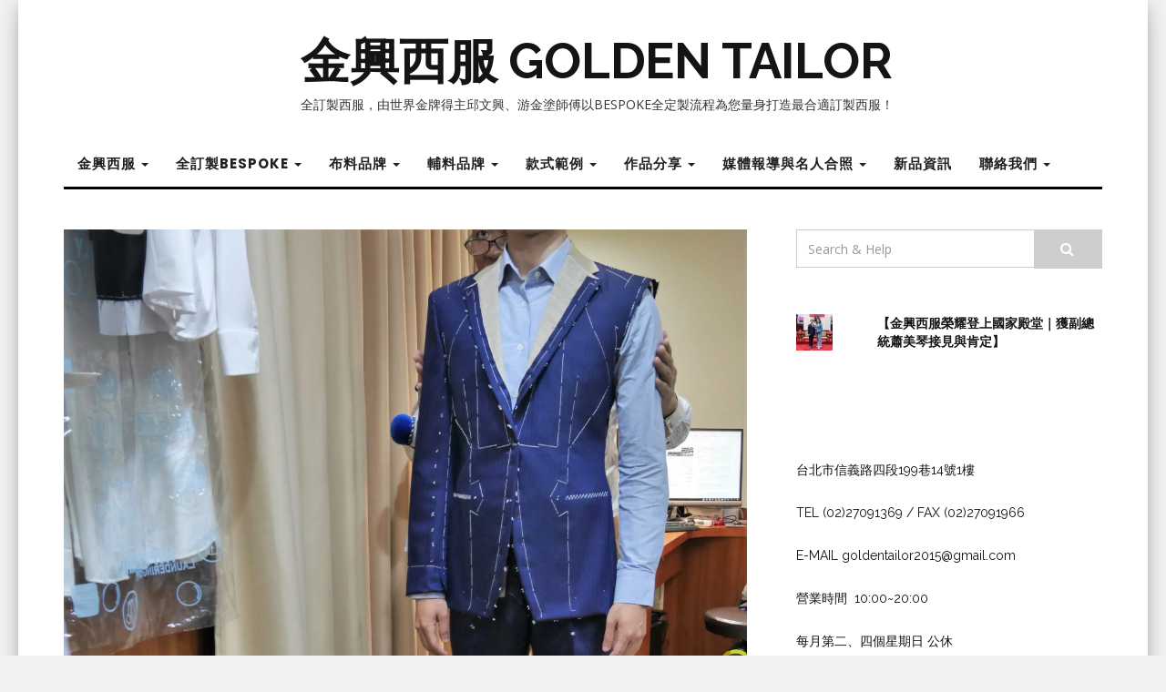

--- FILE ---
content_type: text/html; charset=UTF-8
request_url: http://www.goldentailor.com.tw/%E6%9C%80%E6%96%B0%E6%B6%88%E6%81%AF/%E7%AC%AC%E4%B8%80%E6%AC%A1%E6%AF%9B%E8%83%9A%E8%A9%A6%E7%A9%BF/
body_size: 8705
content:

<!DOCTYPE html>
<html lang="zh-TW">
	<head>
		<meta charset="UTF-8">
		<meta name="viewport" content="width=device-width, initial-scale=1">
		<link rel="profile" href="http://gmpg.org/xfn/11">
		<title>第一次毛胚試穿 &#8211; 金興西服 GOLDEN TAILOR</title>
<!-- Jetpack Site Verification Tags -->
<meta name="google-site-verification" content="lGnWwUNDH77Th1MNT35zf1CHZbGhUinVheNJ7wQv88Q" />
<link rel='dns-prefetch' href='//s0.wp.com' />
<link rel='dns-prefetch' href='//secure.gravatar.com' />
<link rel='dns-prefetch' href='//fonts.googleapis.com' />
<link rel='dns-prefetch' href='//s.w.org' />
<link rel="alternate" type="application/rss+xml" title="訂閱《金興西服 GOLDEN TAILOR》&raquo; 資訊提供" href="http://www.goldentailor.com.tw/feed/" />
<link rel="alternate" type="application/rss+xml" title="訂閱《金興西服 GOLDEN TAILOR》&raquo; 留言的資訊提供" href="http://www.goldentailor.com.tw/comments/feed/" />
		<script type="text/javascript">
			window._wpemojiSettings = {"baseUrl":"https:\/\/s.w.org\/images\/core\/emoji\/11\/72x72\/","ext":".png","svgUrl":"https:\/\/s.w.org\/images\/core\/emoji\/11\/svg\/","svgExt":".svg","source":{"concatemoji":"http:\/\/www.goldentailor.com.tw\/wp-includes\/js\/wp-emoji-release.min.js?ver=4.9.16"}};
			!function(a,b,c){function d(a,b){var c=String.fromCharCode;l.clearRect(0,0,k.width,k.height),l.fillText(c.apply(this,a),0,0);var d=k.toDataURL();l.clearRect(0,0,k.width,k.height),l.fillText(c.apply(this,b),0,0);var e=k.toDataURL();return d===e}function e(a){var b;if(!l||!l.fillText)return!1;switch(l.textBaseline="top",l.font="600 32px Arial",a){case"flag":return!(b=d([55356,56826,55356,56819],[55356,56826,8203,55356,56819]))&&(b=d([55356,57332,56128,56423,56128,56418,56128,56421,56128,56430,56128,56423,56128,56447],[55356,57332,8203,56128,56423,8203,56128,56418,8203,56128,56421,8203,56128,56430,8203,56128,56423,8203,56128,56447]),!b);case"emoji":return b=d([55358,56760,9792,65039],[55358,56760,8203,9792,65039]),!b}return!1}function f(a){var c=b.createElement("script");c.src=a,c.defer=c.type="text/javascript",b.getElementsByTagName("head")[0].appendChild(c)}var g,h,i,j,k=b.createElement("canvas"),l=k.getContext&&k.getContext("2d");for(j=Array("flag","emoji"),c.supports={everything:!0,everythingExceptFlag:!0},i=0;i<j.length;i++)c.supports[j[i]]=e(j[i]),c.supports.everything=c.supports.everything&&c.supports[j[i]],"flag"!==j[i]&&(c.supports.everythingExceptFlag=c.supports.everythingExceptFlag&&c.supports[j[i]]);c.supports.everythingExceptFlag=c.supports.everythingExceptFlag&&!c.supports.flag,c.DOMReady=!1,c.readyCallback=function(){c.DOMReady=!0},c.supports.everything||(h=function(){c.readyCallback()},b.addEventListener?(b.addEventListener("DOMContentLoaded",h,!1),a.addEventListener("load",h,!1)):(a.attachEvent("onload",h),b.attachEvent("onreadystatechange",function(){"complete"===b.readyState&&c.readyCallback()})),g=c.source||{},g.concatemoji?f(g.concatemoji):g.wpemoji&&g.twemoji&&(f(g.twemoji),f(g.wpemoji)))}(window,document,window._wpemojiSettings);
		</script>
		<style type="text/css">
img.wp-smiley,
img.emoji {
	display: inline !important;
	border: none !important;
	box-shadow: none !important;
	height: 1em !important;
	width: 1em !important;
	margin: 0 .07em !important;
	vertical-align: -0.1em !important;
	background: none !important;
	padding: 0 !important;
}
</style>
<link rel='stylesheet' id='easy-facebook-likebox-plugin-styles-css'  href='http://www.goldentailor.com.tw/wp-content/plugins/easy-facebook-likebox/public/assets/css/public.css?ver=4.3.9' type='text/css' media='all' />
<link rel='stylesheet' id='easy-facebook-likebox-font-awesome-css'  href='http://www.goldentailor.com.tw/wp-content/plugins/easy-facebook-likebox/public/assets/css/font-awesome.css?ver=4.3.9' type='text/css' media='all' />
<link rel='stylesheet' id='easy-facebook-likebox-animate-css'  href='http://www.goldentailor.com.tw/wp-content/plugins/easy-facebook-likebox/public/assets/css/animate.css?ver=4.3.9' type='text/css' media='all' />
<link rel='stylesheet' id='easy-facebook-likebox-popup-styles-css'  href='http://www.goldentailor.com.tw/wp-content/plugins/easy-facebook-likebox/public/assets/popup/magnific-popup.css?ver=4.3.9' type='text/css' media='all' />
<link rel='stylesheet' id='netromag-webfonts-css'  href='//fonts.googleapis.com/css?family=Poppins%3A400%2C500%2C600%2C700%7COpen+Sans%3A400%2C500%2C700%7CRaleway%3A400%2C400italic%2C700%2C700italic&#038;subset=latin%2Clatin-ext' type='text/css' media='all' />
<link rel='stylesheet' id='bootstrap-css'  href='http://www.goldentailor.com.tw/wp-content/themes/netromag/css/bootstrap.css?ver=4.9.16' type='text/css' media='all' />
<link rel='stylesheet' id='font-awesome-css'  href='http://www.goldentailor.com.tw/wp-content/themes/netromag/css/font-awesome.css?ver=4.9.16' type='text/css' media='all' />
<link rel='stylesheet' id='netromag-style-css'  href='http://www.goldentailor.com.tw/wp-content/themes/netromag/style.css?ver=4.9.16' type='text/css' media='all' />
<!-- Inline jetpack_facebook_likebox -->
<style id='jetpack_facebook_likebox-inline-css' type='text/css'>
.widget_facebook_likebox {
	overflow: hidden;
}

</style>
<link rel='stylesheet' id='cryout-serious-slider-style-css'  href='http://www.goldentailor.com.tw/wp-content/plugins/cryout-serious-slider/resources/style.css?ver=1.1.1' type='text/css' media='all' />
<link rel='stylesheet' id='jetpack_css-css'  href='http://www.goldentailor.com.tw/wp-content/plugins/jetpack/css/jetpack.css?ver=6.6.1' type='text/css' media='all' />
<script type='text/javascript' src='http://www.goldentailor.com.tw/wp-includes/js/jquery/jquery.js?ver=1.12.4'></script>
<script type='text/javascript' src='http://www.goldentailor.com.tw/wp-includes/js/jquery/jquery-migrate.min.js?ver=1.4.1'></script>
<script type='text/javascript' src='http://www.goldentailor.com.tw/wp-content/plugins/easy-facebook-likebox/public/assets/popup/jquery.magnific-popup.min.js?ver=4.3.9'></script>
<script type='text/javascript' src='http://www.goldentailor.com.tw/wp-content/plugins/easy-facebook-likebox/public/assets/js/jquery.cookie.js?ver=4.3.9'></script>
<script type='text/javascript'>
/* <![CDATA[ */
var public_ajax = {"ajax_url":"http:\/\/www.goldentailor.com.tw\/wp-admin\/admin-ajax.php"};
var public_ajax = {"ajax_url":"http:\/\/www.goldentailor.com.tw\/wp-admin\/admin-ajax.php"};
/* ]]> */
</script>
<script type='text/javascript' src='http://www.goldentailor.com.tw/wp-content/plugins/easy-facebook-likebox/public/assets/js/public.js?ver=4.3.9'></script>
<script type='text/javascript' src='http://www.goldentailor.com.tw/wp-content/themes/netromag/js/bootstrap.js?ver=4.9.16'></script>
<script type='text/javascript' src='http://www.goldentailor.com.tw/wp-content/themes/netromag/js/slick.js?ver=4.9.16'></script>
<script type='text/javascript' src='http://www.goldentailor.com.tw/wp-content/themes/netromag/js/netromag.js?ver=4.9.16'></script>
<script type='text/javascript' src='http://www.goldentailor.com.tw/wp-content/plugins/cryout-serious-slider/resources/jquery.mobile.custom.min.js?ver=1.1.1'></script>
<script type='text/javascript' src='http://www.goldentailor.com.tw/wp-content/plugins/cryout-serious-slider/resources/slider.js?ver=1.1.1'></script>
<link rel='https://api.w.org/' href='http://www.goldentailor.com.tw/wp-json/' />
<link rel="EditURI" type="application/rsd+xml" title="RSD" href="http://www.goldentailor.com.tw/xmlrpc.php?rsd" />
<link rel="wlwmanifest" type="application/wlwmanifest+xml" href="http://www.goldentailor.com.tw/wp-includes/wlwmanifest.xml" /> 
<link rel='prev' title='【The beauty of suit bag】' href='http://www.goldentailor.com.tw/%e6%9c%80%e6%96%b0%e6%b6%88%e6%81%af/%e3%80%90the-beauty-of-suit-bag%e3%80%91/' />
<link rel='next' title='GQ 採訪 NOW !' href='http://www.goldentailor.com.tw/%e6%9c%80%e6%96%b0%e6%b6%88%e6%81%af/gq-%e6%8e%a1%e8%a8%aa-now/' />
<meta name="generator" content="WordPress 4.9.16" />
<link rel="canonical" href="http://www.goldentailor.com.tw/%e6%9c%80%e6%96%b0%e6%b6%88%e6%81%af/%e7%ac%ac%e4%b8%80%e6%ac%a1%e6%af%9b%e8%83%9a%e8%a9%a6%e7%a9%bf/" />
<link rel='shortlink' href='https://wp.me/p7zdNR-FY' />
<link rel="alternate" type="application/json+oembed" href="http://www.goldentailor.com.tw/wp-json/oembed/1.0/embed?url=http%3A%2F%2Fwww.goldentailor.com.tw%2F%25e6%259c%2580%25e6%2596%25b0%25e6%25b6%2588%25e6%2581%25af%2F%25e7%25ac%25ac%25e4%25b8%2580%25e6%25ac%25a1%25e6%25af%259b%25e8%2583%259a%25e8%25a9%25a6%25e7%25a9%25bf%2F" />
<link rel="alternate" type="text/xml+oembed" href="http://www.goldentailor.com.tw/wp-json/oembed/1.0/embed?url=http%3A%2F%2Fwww.goldentailor.com.tw%2F%25e6%259c%2580%25e6%2596%25b0%25e6%25b6%2588%25e6%2581%25af%2F%25e7%25ac%25ac%25e4%25b8%2580%25e6%25ac%25a1%25e6%25af%259b%25e8%2583%259a%25e8%25a9%25a6%25e7%25a9%25bf%2F&#038;format=xml" />

<link rel='dns-prefetch' href='//v0.wordpress.com'/>
<link rel='dns-prefetch' href='//i0.wp.com'/>
<link rel='dns-prefetch' href='//i1.wp.com'/>
<link rel='dns-prefetch' href='//i2.wp.com'/>
<style type='text/css'>img#wpstats{display:none}</style><style type="text/css" id="netromag-custom-theme-css"></style>
<!-- Jetpack Open Graph Tags -->
<meta property="og:type" content="article" />
<meta property="og:title" content="第一次毛胚試穿" />
<meta property="og:url" content="http://www.goldentailor.com.tw/%e6%9c%80%e6%96%b0%e6%b6%88%e6%81%af/%e7%ac%ac%e4%b8%80%e6%ac%a1%e6%af%9b%e8%83%9a%e8%a9%a6%e7%a9%bf/" />
<meta property="og:description" content="1st fitting 第一次毛胚試穿 &#8212;&#8212;&#8212;&#8212;&#8212;&#8211; Golden Tailor 訂製西&#8230;" />
<meta property="article:published_time" content="2017-12-06T02:32:33+00:00" />
<meta property="article:modified_time" content="2017-12-06T02:32:33+00:00" />
<meta property="og:site_name" content="金興西服 GOLDEN TAILOR" />
<meta property="og:image" content="https://i0.wp.com/www.goldentailor.com.tw/wp-content/uploads/2017/12/P1070902.jpg?fit=801%2C1200" />
<meta property="og:image:width" content="801" />
<meta property="og:image:height" content="1200" />
<meta property="og:locale" content="zh_TW" />
<meta name="twitter:text:title" content="第一次毛胚試穿" />
<meta name="twitter:image" content="https://i0.wp.com/www.goldentailor.com.tw/wp-content/uploads/2017/12/P1070902.jpg?fit=801%2C1200&#038;w=640" />
<meta name="twitter:card" content="summary_large_image" />

<!-- End Jetpack Open Graph Tags -->
<link rel="icon" href="https://i2.wp.com/www.goldentailor.com.tw/wp-content/uploads/2017/10/cropped-LCH6680亮撫平裁-複製-3.jpg?fit=32%2C32" sizes="32x32" />
<link rel="icon" href="https://i2.wp.com/www.goldentailor.com.tw/wp-content/uploads/2017/10/cropped-LCH6680亮撫平裁-複製-3.jpg?fit=192%2C192" sizes="192x192" />
<link rel="apple-touch-icon-precomposed" href="https://i2.wp.com/www.goldentailor.com.tw/wp-content/uploads/2017/10/cropped-LCH6680亮撫平裁-複製-3.jpg?fit=180%2C180" />
<meta name="msapplication-TileImage" content="https://i2.wp.com/www.goldentailor.com.tw/wp-content/uploads/2017/10/cropped-LCH6680亮撫平裁-複製-3.jpg?fit=270%2C270" />
	</head>
	<body class="post-template-default single single-post postid-2602 single-format-standard">

	<div class="boxed active">

		<!-- Top Navigation -->
				<!-- End: Navigation -->

		<div class="container">
			<header class="header" id="header">
				<div class="container">
					<hgroup><h1><a href="http://www.goldentailor.com.tw/" rel="home">金興西服 GOLDEN TAILOR</a></h1><div class="description">全訂製西服，由世界金牌得主邱文興、游金塗師傅以BESPOKE全定製流程為您量身打造最合適訂製西服！</div></hgroup>				</div>
			</header>
		</div>

		<!-- Navigation -->
		<div class="container">
			<nav class="navbar" role="navigation">
				<!-- Brand and toggle get grouped for better mobile display --> 
				<div class="navbar-header"> 
					<button type="button" class="navbar-toggle" data-toggle="collapse" data-target=".navbar-ex2-collapse"> 
						<span class="sr-only">Toggle navigation</span> 
						<span class="icon-bar"></span> 
						<span class="icon-bar"></span> 
						<span class="icon-bar"></span> 
					</button> 
				</div> 
				<div class="collapse navbar-collapse navbar-ex2-collapse"><ul id="menu-%e4%b8%bb%e8%a6%81%e9%81%b8%e5%96%ae" class="nav navbar-nav"><li id="menu-item-494" class="menu-item menu-item-type-custom menu-item-object-custom menu-item-home menu-item-has-children menu-item-494 dropdown"><a title="金興西服" href="#" data-toggle="dropdown" class="dropdown-toggle">金興西服 <span class="caret"></span></a>
<ul role="menu" class=" dropdown-menu">
	<li id="menu-item-39" class="menu-item menu-item-type-post_type menu-item-object-page menu-item-39"><a title="關於金興" href="http://www.goldentailor.com.tw/%e9%97%9c%e6%96%bc%e9%87%91%e8%88%88/">關於金興</a></li>
	<li id="menu-item-38" class="menu-item menu-item-type-post_type menu-item-object-page menu-item-38"><a title="邱文興 師傅" href="http://www.goldentailor.com.tw/%e9%82%b1%e6%96%87%e8%88%88-%e5%b8%ab%e5%82%85/">邱文興 師傅</a></li>
	<li id="menu-item-37" class="menu-item menu-item-type-post_type menu-item-object-page menu-item-37"><a title="游金塗 師傅" href="http://www.goldentailor.com.tw/%e6%b8%b8%e9%87%91%e5%a1%97-%e5%b8%ab%e5%82%85/">游金塗 師傅</a></li>
</ul>
</li>
<li id="menu-item-421" class="menu-item menu-item-type-custom menu-item-object-custom menu-item-has-children menu-item-421 dropdown"><a title="全訂製Bespoke" href="#" data-toggle="dropdown" class="dropdown-toggle">全訂製Bespoke <span class="caret"></span></a>
<ul role="menu" class=" dropdown-menu">
	<li id="menu-item-95" class="menu-item menu-item-type-post_type menu-item-object-page menu-item-95"><a title="訂製特色" href="http://www.goldentailor.com.tw/%e8%a8%82%e8%a3%bd%e7%89%b9%e8%89%b2/">訂製特色</a></li>
	<li id="menu-item-93" class="menu-item menu-item-type-post_type menu-item-object-page menu-item-93"><a title="BESPOKE 全訂製流程" href="http://www.goldentailor.com.tw/bespoke%e5%85%a8%e5%ae%9a%e8%a3%bd%e6%b5%81%e7%a8%8b/">BESPOKE 全訂製流程</a></li>
</ul>
</li>
<li id="menu-item-179" class="menu-item menu-item-type-custom menu-item-object-custom menu-item-has-children menu-item-179 dropdown"><a title="布料品牌" href="#" data-toggle="dropdown" class="dropdown-toggle">布料品牌 <span class="caret"></span></a>
<ul role="menu" class=" dropdown-menu">
	<li id="menu-item-115" class="menu-item menu-item-type-post_type menu-item-object-page menu-item-115"><a title="SCABAL" href="http://www.goldentailor.com.tw/scabal/">SCABAL</a></li>
	<li id="menu-item-116" class="menu-item menu-item-type-post_type menu-item-object-page menu-item-116"><a title="LORO PIANA" href="http://www.goldentailor.com.tw/loro-piana/">LORO PIANA</a></li>
	<li id="menu-item-117" class="menu-item menu-item-type-post_type menu-item-object-page menu-item-117"><a title="ERMENEGILDO ZEGNA" href="http://www.goldentailor.com.tw/ermenegildo-zegna/">ERMENEGILDO ZEGNA</a></li>
	<li id="menu-item-118" class="menu-item menu-item-type-post_type menu-item-object-page menu-item-118"><a title="DORMEUIL" href="http://www.goldentailor.com.tw/dormeuil/">DORMEUIL</a></li>
	<li id="menu-item-2375" class="menu-item menu-item-type-post_type menu-item-object-page menu-item-2375"><a title="Vitale Barberis Canonico" href="http://www.goldentailor.com.tw/vitale-barberis-canonico/">Vitale Barberis Canonico</a></li>
	<li id="menu-item-935" class="menu-item menu-item-type-post_type menu-item-object-page menu-item-935"><a title="THOMAS MASON" href="http://www.goldentailor.com.tw/thomas-mason/">THOMAS MASON</a></li>
	<li id="menu-item-1272" class="menu-item menu-item-type-post_type menu-item-object-page menu-item-1272"><a title="AlBINI Group" href="http://www.goldentailor.com.tw/albini-group/">AlBINI Group</a></li>
</ul>
</li>
<li id="menu-item-1032" class="menu-item menu-item-type-custom menu-item-object-custom menu-item-has-children menu-item-1032 dropdown"><a title="輔料品牌" href="#" data-toggle="dropdown" class="dropdown-toggle">輔料品牌 <span class="caret"></span></a>
<ul role="menu" class=" dropdown-menu">
	<li id="menu-item-1091" class="menu-item menu-item-type-post_type menu-item-object-page menu-item-1091"><a title="KUFNER" href="http://www.goldentailor.com.tw/kufner/">KUFNER</a></li>
	<li id="menu-item-978" class="menu-item menu-item-type-post_type menu-item-object-page menu-item-978"><a title="GLADSON – FLASH LININGS" href="http://www.goldentailor.com.tw/gladson-flash-linings/">GLADSON – FLASH LININGS</a></li>
	<li id="menu-item-1031" class="menu-item menu-item-type-post_type menu-item-object-page menu-item-1031"><a title="HELSA" href="http://www.goldentailor.com.tw/helsa/">HELSA</a></li>
	<li id="menu-item-2535" class="menu-item menu-item-type-post_type menu-item-object-page menu-item-2535"><a title="株式会社 アイリス" href="http://www.goldentailor.com.tw/%e6%a0%aa%e5%bc%8f%e4%bc%9a%e7%a4%be-%e3%82%a2%e3%82%a4%e3%83%aa%e3%82%b9/">株式会社 アイリス</a></li>
</ul>
</li>
<li id="menu-item-359" class="menu-item menu-item-type-custom menu-item-object-custom menu-item-has-children menu-item-359 dropdown"><a title="款式範例" href="#" data-toggle="dropdown" class="dropdown-toggle">款式範例 <span class="caret"></span></a>
<ul role="menu" class=" dropdown-menu">
	<li id="menu-item-390" class="menu-item menu-item-type-post_type menu-item-object-page menu-item-390"><a title="西服" href="http://www.goldentailor.com.tw/%e8%a5%bf%e6%9c%8d%e6%ac%be%e5%bc%8f/">西服</a></li>
	<li id="menu-item-416" class="menu-item menu-item-type-post_type menu-item-object-page menu-item-416"><a title="背心" href="http://www.goldentailor.com.tw/%e8%83%8c%e5%bf%83%e6%ac%be%e5%bc%8f/">背心</a></li>
	<li id="menu-item-554" class="menu-item menu-item-type-post_type menu-item-object-page menu-item-554"><a title="西褲" href="http://www.goldentailor.com.tw/%e8%a5%bf%e8%a4%b2/">西褲</a></li>
</ul>
</li>
<li id="menu-item-294" class="menu-item menu-item-type-custom menu-item-object-custom menu-item-has-children menu-item-294 dropdown"><a title="作品分享" href="#" data-toggle="dropdown" class="dropdown-toggle">作品分享 <span class="caret"></span></a>
<ul role="menu" class=" dropdown-menu">
	<li id="menu-item-354" class="menu-item menu-item-type-post_type menu-item-object-page menu-item-354"><a title="訂製西服" href="http://www.goldentailor.com.tw/%e6%89%8b%e5%b7%a5%e8%a8%82%e8%a3%bd%e8%a5%bf%e6%9c%8d/">訂製西服</a></li>
	<li id="menu-item-2438" class="menu-item menu-item-type-post_type menu-item-object-page menu-item-2438"><a title="訂製西褲" href="http://www.goldentailor.com.tw/%e8%a8%82%e8%a3%bd%e8%a5%bf%e8%a4%b2/">訂製西褲</a></li>
	<li id="menu-item-329" class="menu-item menu-item-type-post_type menu-item-object-page menu-item-329"><a title="訂製襯衫" href="http://www.goldentailor.com.tw/%e8%a8%82%e8%a3%bd%e8%a5%af%e8%a1%ab/">訂製襯衫</a></li>
	<li id="menu-item-3604" class="menu-item menu-item-type-post_type menu-item-object-post menu-item-3604"><a title="米蘭眼" href="http://www.goldentailor.com.tw/uncategorized/%e7%b1%b3%e8%98%ad%e7%9c%bc/">米蘭眼</a></li>
</ul>
</li>
<li id="menu-item-1188" class="menu-item menu-item-type-custom menu-item-object-custom menu-item-has-children menu-item-1188 dropdown"><a title="媒體報導與名人合照" href="#" data-toggle="dropdown" class="dropdown-toggle">媒體報導與名人合照 <span class="caret"></span></a>
<ul role="menu" class=" dropdown-menu">
	<li id="menu-item-1197" class="menu-item menu-item-type-post_type menu-item-object-page menu-item-1197"><a title="真心看台灣" href="http://www.goldentailor.com.tw/%e7%9c%9f%e5%bf%83%e7%9c%8b%e5%8f%b0%e7%81%a3-%e9%87%91%e8%88%88%e8%a5%bf%e6%9c%8d%e5%b0%88%e9%a1%8c%e5%a0%b1%e5%b0%8e/">真心看台灣</a></li>
	<li id="menu-item-1194" class="menu-item menu-item-type-post_type menu-item-object-page menu-item-1194"><a title="僑社新聞-金興西服" href="http://www.goldentailor.com.tw/%e9%87%91-%e8%88%88-%e8%a5%bf-%e6%9c%8d-golden-tailor-%e5%83%91%e7%a4%be%e6%96%b0%e8%81%9e/">僑社新聞-金興西服</a></li>
	<li id="menu-item-1195" class="menu-item menu-item-type-post_type menu-item-object-page menu-item-1195"><a title="非凡電視 台灣真善美節目" href="http://www.goldentailor.com.tw/%e9%87%91-%e8%88%88-%e8%a5%bf-%e6%9c%8d-golden-tailor-%e9%9d%9e%e5%87%a1%e9%9b%bb%e8%a6%96%e5%8f%b0-%e5%8f%b0%e7%81%a3%e7%9c%9f%e5%96%84%e7%be%8e%e7%af%80%e7%9b%ae/">非凡電視 台灣真善美節目</a></li>
	<li id="menu-item-1224" class="menu-item menu-item-type-post_type menu-item-object-page menu-item-1224"><a title="得獎紀錄-金興西服" href="http://www.goldentailor.com.tw/2006%e5%be%97%e7%8d%8e-%e9%87%91%e8%88%88%e8%a5%bf%e6%9c%8d/">得獎紀錄-金興西服</a></li>
	<li id="menu-item-1258" class="menu-item menu-item-type-post_type menu-item-object-page menu-item-1258"><a title="流行廣播電台POP radio" href="http://www.goldentailor.com.tw/215-%e4%b8%89-%e5%8f%b0%e5%8c%97%e6%b5%81%e8%a1%8c%e5%bb%a3%e6%92%ad%e9%9b%bb%e5%8f%b0pop-radio-%e9%82%b1%e5%b8%ab%e5%82%85%e5%b0%88%e8%a8%aa/">流行廣播電台POP radio</a></li>
	<li id="menu-item-1386" class="menu-item menu-item-type-post_type menu-item-object-page menu-item-1386"><a title="名人合照" href="http://www.goldentailor.com.tw/%e5%90%8d%e4%ba%ba%e5%90%88%e7%85%a7/">名人合照</a></li>
</ul>
</li>
<li id="menu-item-3176" class="menu-item menu-item-type-taxonomy menu-item-object-category menu-item-3176"><a title="新品資訊" href="http://www.goldentailor.com.tw/category/%e6%9c%80%e6%96%b0%e6%b6%88%e6%81%af/%e6%96%b0%e5%93%81%e8%b3%87%e8%a8%8a/">新品資訊</a></li>
<li id="menu-item-177" class="menu-item menu-item-type-custom menu-item-object-custom menu-item-has-children menu-item-177 dropdown"><a title="聯絡我們" href="#" data-toggle="dropdown" class="dropdown-toggle">聯絡我們 <span class="caret"></span></a>
<ul role="menu" class=" dropdown-menu">
	<li id="menu-item-178" class="menu-item menu-item-type-post_type menu-item-object-page menu-item-178"><a title="門市資訊" href="http://www.goldentailor.com.tw/%e9%96%80%e5%b8%82%e8%b3%87%e8%a8%8a/">門市資訊</a></li>
	<li id="menu-item-417" class="menu-item menu-item-type-custom menu-item-object-custom menu-item-417"><a title="Facebook" target="_blank" href="https://www.facebook.com/goldentailor.tw">Facebook</a></li>
	<li id="menu-item-2544" class="menu-item menu-item-type-custom menu-item-object-custom menu-item-2544"><a title="Instagram" target="_blank" href="https://www.instagram.com/goldentailortaiwan/">Instagram</a></li>
	<li id="menu-item-148" class="menu-item menu-item-type-post_type menu-item-object-page menu-item-148"><a title="Q &#038; A" href="http://www.goldentailor.com.tw/qa/">Q &#038; A</a></li>
</ul>
</li>
</ul></div>			</nav>
		</div>
		<!-- End: Navigation -->

		<div class="container">
					</div>

				
			<!-- BEGIN .container -->
			<div class="container mz-sidebar-right">

			<div id="content">
				<div class="row">
					<div class="col-md-8">

	<div id="primary" class="content-area">
		<main id="main" class="site-main" role="main">

		
									<article  id="post-2602" class="post-2602 post type-post status-publish format-standard has-post-thumbnail hentry category-8">

							<div class="post-image">
																	<a href="http://www.goldentailor.com.tw/%e6%9c%80%e6%96%b0%e6%b6%88%e6%81%af/%e7%ac%ac%e4%b8%80%e6%ac%a1%e6%af%9b%e8%83%9a%e8%a9%a6%e7%a9%bf/" title="第一次毛胚試穿">
									<img width="3064" height="4592" src="http://www.goldentailor.com.tw/wp-content/uploads/2017/12/P1070902.jpg" class="attachment-netromag-middle-thumbnail size-netromag-middle-thumbnail wp-post-image" alt="" srcset="https://i0.wp.com/www.goldentailor.com.tw/wp-content/uploads/2017/12/P1070902.jpg?w=3064 3064w, https://i0.wp.com/www.goldentailor.com.tw/wp-content/uploads/2017/12/P1070902.jpg?resize=200%2C300 200w, https://i0.wp.com/www.goldentailor.com.tw/wp-content/uploads/2017/12/P1070902.jpg?resize=768%2C1151 768w, https://i0.wp.com/www.goldentailor.com.tw/wp-content/uploads/2017/12/P1070902.jpg?resize=683%2C1024 683w, https://i0.wp.com/www.goldentailor.com.tw/wp-content/uploads/2017/12/P1070902.jpg?resize=234%2C350 234w, https://i0.wp.com/www.goldentailor.com.tw/wp-content/uploads/2017/12/P1070902.jpg?w=2280 2280w" sizes="(max-width: 3064px) 100vw, 3064px" />									</a>
															</div>

							<div class="post-header">
								<span class="cat"><a href="http://www.goldentailor.com.tw/category/%e6%9c%80%e6%96%b0%e6%b6%88%e6%81%af/" rel="category tag">最新消息</a></span>
								<h1>第一次毛胚試穿</h1>

																	<span class="date"><i class="fa fa-comment-o"></i>2017-12-06</span>
									<span class="date"><a href="http://www.goldentailor.com.tw/author/suit/" title="「GOLDEN TAILOR」的文章" rel="author">GOLDEN TAILOR</a></span>
									
							</div>

							<div class="post-entry">
								<p>1st fitting<br />
第一次毛胚試穿<br />
&#8212;&#8212;&#8212;&#8212;&#8212;&#8211;<br />
Golden Tailor 訂製西裝<br />
單品資訊 :<span class="text_exposed_show"><br />
布料品牌 : V.B.C.<br />
材質 : Super 110&#8217;s, 100% wool</span></p>
<div id='gallery-1' class='gallery galleryid-2602 gallery-columns-3 gallery-size-medium'><figure class='gallery-item'>
			<div class='gallery-icon portrait'>
				<a href='http://www.goldentailor.com.tw/%e6%9c%80%e6%96%b0%e6%b6%88%e6%81%af/%e7%ac%ac%e4%b8%80%e6%ac%a1%e6%af%9b%e8%83%9a%e8%a9%a6%e7%a9%bf/attachment/p1070888/'><img width="200" height="300" src="https://i0.wp.com/www.goldentailor.com.tw/wp-content/uploads/2017/12/P1070888.jpg?fit=200%2C300" class="attachment-medium size-medium" alt="" srcset="https://i0.wp.com/www.goldentailor.com.tw/wp-content/uploads/2017/12/P1070888.jpg?w=3064 3064w, https://i0.wp.com/www.goldentailor.com.tw/wp-content/uploads/2017/12/P1070888.jpg?resize=200%2C300 200w, https://i0.wp.com/www.goldentailor.com.tw/wp-content/uploads/2017/12/P1070888.jpg?resize=768%2C1151 768w, https://i0.wp.com/www.goldentailor.com.tw/wp-content/uploads/2017/12/P1070888.jpg?resize=683%2C1024 683w, https://i0.wp.com/www.goldentailor.com.tw/wp-content/uploads/2017/12/P1070888.jpg?resize=234%2C350 234w, https://i0.wp.com/www.goldentailor.com.tw/wp-content/uploads/2017/12/P1070888.jpg?w=2280 2280w" sizes="(max-width: 200px) 100vw, 200px" /></a>
			</div></figure><figure class='gallery-item'>
			<div class='gallery-icon portrait'>
				<a href='http://www.goldentailor.com.tw/%e6%9c%80%e6%96%b0%e6%b6%88%e6%81%af/%e7%ac%ac%e4%b8%80%e6%ac%a1%e6%af%9b%e8%83%9a%e8%a9%a6%e7%a9%bf/attachment/p1070902/'><img width="200" height="300" src="https://i0.wp.com/www.goldentailor.com.tw/wp-content/uploads/2017/12/P1070902.jpg?fit=200%2C300" class="attachment-medium size-medium" alt="" srcset="https://i0.wp.com/www.goldentailor.com.tw/wp-content/uploads/2017/12/P1070902.jpg?w=3064 3064w, https://i0.wp.com/www.goldentailor.com.tw/wp-content/uploads/2017/12/P1070902.jpg?resize=200%2C300 200w, https://i0.wp.com/www.goldentailor.com.tw/wp-content/uploads/2017/12/P1070902.jpg?resize=768%2C1151 768w, https://i0.wp.com/www.goldentailor.com.tw/wp-content/uploads/2017/12/P1070902.jpg?resize=683%2C1024 683w, https://i0.wp.com/www.goldentailor.com.tw/wp-content/uploads/2017/12/P1070902.jpg?resize=234%2C350 234w, https://i0.wp.com/www.goldentailor.com.tw/wp-content/uploads/2017/12/P1070902.jpg?w=2280 2280w" sizes="(max-width: 200px) 100vw, 200px" /></a>
			</div></figure><figure class='gallery-item'>
			<div class='gallery-icon portrait'>
				<a href='http://www.goldentailor.com.tw/%e6%9c%80%e6%96%b0%e6%b6%88%e6%81%af/%e7%ac%ac%e4%b8%80%e6%ac%a1%e6%af%9b%e8%83%9a%e8%a9%a6%e7%a9%bf/attachment/p1070910/'><img width="200" height="300" src="https://i1.wp.com/www.goldentailor.com.tw/wp-content/uploads/2017/12/P1070910.jpg?fit=200%2C300" class="attachment-medium size-medium" alt="" srcset="https://i1.wp.com/www.goldentailor.com.tw/wp-content/uploads/2017/12/P1070910.jpg?w=3064 3064w, https://i1.wp.com/www.goldentailor.com.tw/wp-content/uploads/2017/12/P1070910.jpg?resize=200%2C300 200w, https://i1.wp.com/www.goldentailor.com.tw/wp-content/uploads/2017/12/P1070910.jpg?resize=768%2C1151 768w, https://i1.wp.com/www.goldentailor.com.tw/wp-content/uploads/2017/12/P1070910.jpg?resize=683%2C1024 683w, https://i1.wp.com/www.goldentailor.com.tw/wp-content/uploads/2017/12/P1070910.jpg?resize=234%2C350 234w, https://i1.wp.com/www.goldentailor.com.tw/wp-content/uploads/2017/12/P1070910.jpg?w=2280 2280w" sizes="(max-width: 200px) 100vw, 200px" /></a>
			</div></figure>
		</div>

															</div>

							<div class="post-meta">
															</div>
							
						</article>
			
	<nav class="navigation post-navigation" role="navigation">
		<h2 class="screen-reader-text">文章導覽</h2>
		<div class="nav-links"><div class="nav-previous"><a href="http://www.goldentailor.com.tw/%e6%9c%80%e6%96%b0%e6%b6%88%e6%81%af/%e3%80%90the-beauty-of-suit-bag%e3%80%91/" rel="prev"><span class="meta-nav">Previous Post</span> 【The beauty of suit bag】</a></div><div class="nav-next"><a href="http://www.goldentailor.com.tw/%e6%9c%80%e6%96%b0%e6%b6%88%e6%81%af/gq-%e6%8e%a1%e8%a8%aa-now/" rel="next"><span class="meta-nav">Next Post</span> GQ 採訪 NOW !</a></div></div>
	</nav>
			
		
		</main><!-- #main -->
	</div><!-- #primary -->

				</div>

				
			            

				<div class="col-md-4">
					<div id="sidebar" class="sidebar">

						<div id="search-13" class="widget widget_search">
<form role="search" method="get" class="form-search" action="http://www.goldentailor.com.tw/">

  <div class="input-group">

  	<label class="screen-reader-text" for="s">Search for:</label>
    <input type="text" class="form-control search-query" placeholder="Search &amp; Help" value="" name="s" title="Search for:" />
    <span class="input-group-btn">
      <button type="submit" class="btn btn-default" name="submit" id="searchsubmit" value="Search"><i class="fa fa-search"></i></button>
    </span>

  </div>

</form></div><div id="top-posts-11" class="widget widget_top-posts"><ul class='widgets-list-layout no-grav'>
					<li>
												<a href="http://www.goldentailor.com.tw/%e6%9c%80%e6%96%b0%e6%b6%88%e6%81%af/%e3%80%90%e9%87%91%e8%88%88%e8%a5%bf%e6%9c%8d%e6%a6%ae%e8%80%80%e7%99%bb%e4%b8%8a%e5%9c%8b%e5%ae%b6%e6%ae%bf%e5%a0%82%ef%bd%9c%e7%8d%b2%e5%89%af%e7%b8%bd%e7%b5%b1%e8%95%ad%e7%be%8e%e7%90%b4%e6%8e%a5/" title="【金興西服榮耀登上國家殿堂｜獲副總統蕭美琴接見與肯定】" class="bump-view" data-bump-view="tp">
							<img width="40" height="40" src="https://i2.wp.com/www.goldentailor.com.tw/wp-content/uploads/2025/12/591169701_18422658787112423_417340677750999661_n.jpg?fit=1200%2C802&#038;resize=40%2C40" class='widgets-list-layout-blavatar' alt="【金興西服榮耀登上國家殿堂｜獲副總統蕭美琴接見與肯定】" data-pin-nopin="true" />
						</a>
						<div class="widgets-list-layout-links">
							<a href="http://www.goldentailor.com.tw/%e6%9c%80%e6%96%b0%e6%b6%88%e6%81%af/%e3%80%90%e9%87%91%e8%88%88%e8%a5%bf%e6%9c%8d%e6%a6%ae%e8%80%80%e7%99%bb%e4%b8%8a%e5%9c%8b%e5%ae%b6%e6%ae%bf%e5%a0%82%ef%bd%9c%e7%8d%b2%e5%89%af%e7%b8%bd%e7%b5%b1%e8%95%ad%e7%be%8e%e7%90%b4%e6%8e%a5/" class="bump-view" data-bump-view="tp">
								【金興西服榮耀登上國家殿堂｜獲副總統蕭美琴接見與肯定】							</a>
						</div>
												</li>
					</ul>
</div><div id="facebook-likebox-15" class="widget widget_facebook_likebox">		<div id="fb-root"></div>
		<div class="fb-page" data-href="https://www.facebook.com/goldentailor.tw/" data-width="340"  data-height="432" data-hide-cover="false" data-show-facepile="true" data-show-posts="false">
		<div class="fb-xfbml-parse-ignore"><blockquote cite="https://www.facebook.com/goldentailor.tw/"><a href="https://www.facebook.com/goldentailor.tw/"></a></blockquote></div>
		</div>
		</div><div id="text-4" class="widget widget_text">			<div class="textwidget"><p>台北市信義路四段199巷14號1樓</p>
<p>TEL (02)27091369 / FAX (02)27091966</p>
<p>E-MAIL goldentailor2015@gmail.com</p>
<p>營業時間  10:00~20:00</p>
<p>每月第二、四個星期日 公休</p>
<p><strong>可代客泊車(榕樹下停車場)</strong></p>
<p><img class="wp-image-3504 aligncenter" src="https://i1.wp.com/www.goldentailor.com.tw/wp-content/uploads/2022/04/榕樹下停車場-01.png?resize=319%2C233" alt="" width="319" height="233" data-recalc-dims="1" /></p>
<p>&nbsp;</p>
</div>
		</div>					</div>
				</div>
				
			

				</div><!-- END #content -->
			
			</div><!-- END .row -->
		
		</div><!-- END .container -->

		<footer class="mz-footer" id="footer">

			<!-- footer widgets -->
			<div class="container footer-inner">
				<div class="row row-gutter">
					
					</div>
			</div>

			<div class="footer-wide">
					
				</div>

			<div class="footer-bottom">
					<div class="site-info">
		&copy; 2026 金興西服 GOLDEN TAILOR. All rights reserved.		</div><!-- .site-info -->

	Theme by <a href="https://wpwarfare.com/" target="_blank">WPWarfare</a> Powered by <a href="http://wordpress.org/" target="_blank">WordPress</a>			</div>
		</footer>

	</div>

		<!-- back to top button -->
		<p id="back-top">
			<a href="#top"><i class="fa fa-angle-up"></i></a>
		</p>

			<div style="display:none">
	</div>
<link rel='stylesheet' id='animated-css'  href='http://www.goldentailor.com.tw/wp-content/plugins/like-box/includes/style/effects.css?ver=4.9.16' type='text/css' media='all' />
<link rel='stylesheet' id='front_end_like_box-css'  href='http://www.goldentailor.com.tw/wp-content/plugins/like-box/includes/style/style.css?ver=4.9.16' type='text/css' media='all' />
<link rel='stylesheet' id='dashicons-css'  href='http://www.goldentailor.com.tw/wp-includes/css/dashicons.min.css?ver=4.9.16' type='text/css' media='all' />
<link rel='stylesheet' id='thickbox-css'  href='http://www.goldentailor.com.tw/wp-includes/js/thickbox/thickbox.css?ver=4.9.16' type='text/css' media='all' />
<script type='text/javascript' src='http://www.goldentailor.com.tw/wp-content/plugins/jetpack/_inc/build/photon/photon.min.js?ver=20130122'></script>
<script type='text/javascript' src='https://s0.wp.com/wp-content/js/devicepx-jetpack.js?ver=202604'></script>
<script type='text/javascript' src='https://secure.gravatar.com/js/gprofiles.js?ver=2026Janaa'></script>
<script type='text/javascript'>
/* <![CDATA[ */
var WPGroHo = {"my_hash":""};
/* ]]> */
</script>
<script type='text/javascript' src='http://www.goldentailor.com.tw/wp-content/plugins/jetpack/modules/wpgroho.js?ver=4.9.16'></script>
<script type='text/javascript'>
/* <![CDATA[ */
var jpfbembed = {"appid":"249643311490","locale":"zh_TW"};
/* ]]> */
</script>
<script type='text/javascript' src='http://www.goldentailor.com.tw/wp-content/plugins/jetpack/_inc/build/facebook-embed.min.js'></script>
<script type='text/javascript' src='http://www.goldentailor.com.tw/wp-includes/js/wp-embed.min.js?ver=4.9.16'></script>
<script type='text/javascript' src='http://www.goldentailor.com.tw/wp-content/plugins/like-box/includes/javascript/front_end_js.js?ver=4.9.16'></script>
<script type='text/javascript'>
/* <![CDATA[ */
var thickboxL10n = {"next":"\u4e0b\u4e00\u5f35 >","prev":"< \u4e0a\u4e00\u5f35","image":"\u5716\u7247","of":"\/","close":"\u95dc\u9589","noiframes":"\u9019\u9805\u529f\u80fd\u9700\u8981 iframe \u624d\u80fd\u9054\u6210\u3002\u4f60\u505c\u7528\u4e86\u76ee\u524d\u4f7f\u7528\u7684\u700f\u89bd\u5668\u7684 iframe \u529f\u80fd\u6216\u76ee\u524d\u4f7f\u7528\u7684\u700f\u89bd\u5668\u4e0d\u652f\u63f4 iframe \u529f\u80fd\u3002","loadingAnimation":"http:\/\/www.goldentailor.com.tw\/wp-includes\/js\/thickbox\/loadingAnimation.gif"};
/* ]]> */
</script>
<script type='text/javascript' src='http://www.goldentailor.com.tw/wp-includes/js/thickbox/thickbox.js?ver=3.1-20121105'></script>
<script type='text/javascript' src='https://stats.wp.com/e-202604.js' async='async' defer='defer'></script>
<script type='text/javascript'>
	_stq = window._stq || [];
	_stq.push([ 'view', {v:'ext',j:'1:6.6.1',blog:'111828895',post:'2602',tz:'8',srv:'www.goldentailor.com.tw'} ]);
	_stq.push([ 'clickTrackerInit', '111828895', '2602' ]);
</script>

	</body>
</html>